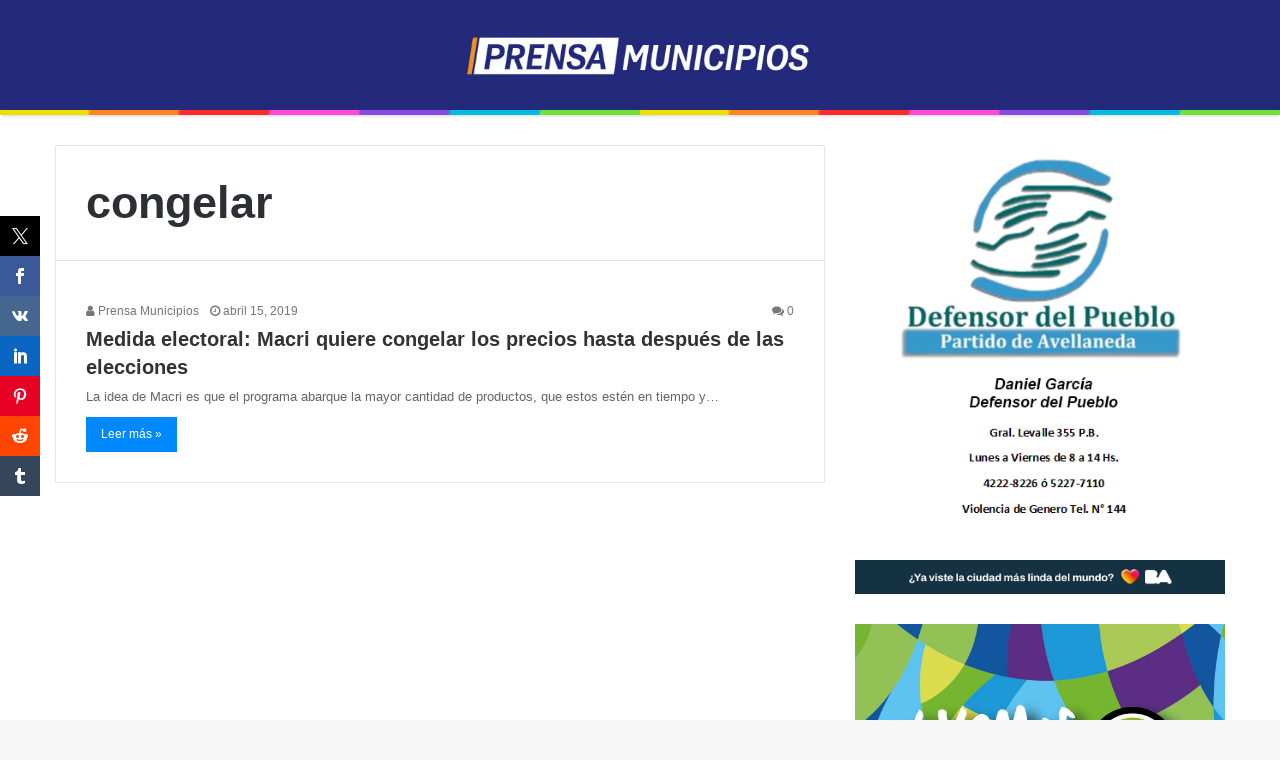

--- FILE ---
content_type: text/html; charset=UTF-8
request_url: https://www.meteored.com.ar/getwid/8bc2edf4b7d1952a2b43c8a5f103b8b4
body_size: 1749
content:
<!DOCTYPE html><html><head><meta content="text/html; charset=UTF-8" http-equiv="Content-Type"/><meta content=es-AR name="lang"/><title>El tiempo en Buenos Aires p-27 i-3</title><meta content="noindex, follow" name="robots" /><meta content="no-cache" http-equiv="Cache-Control" /><style>img { border: none; }body#BwG {margin: 0;padding: 0;font-family: Arial, Helvetica, serif;}table, tr, td {margin: 0; padding: 0;border-collapse: collapse;-webkit-border-spacing: 0; -moz-border-spacing: 0; -ms-border-spacing: 0; -o-border-spacing: 0;-webkit-border-horizontal-spacing: 0px; -moz-border-horizontal-spacing: 0px; -ms-border-horizontal-spacing: 0px; -o-border-horizontal-spacing: 0px;-webkit-border-vertical-spacing: 0px; -moz-border-vertical-spacing: 0px; -ms-border-vertical-spacing: 0px; -o-border-vertical-spacing: 0px;}.new27 { width: 176px; }.new27 a { font-family: Roboto; }.new27 #wlink { width: 176px; float: left; font-size: 13px; font-weight: 500; padding: 0; margin: 0; }.new27 #wlink .slink { width: 100%; float: left; display: block; text-align: center; padding: 5px 0; color: #009ee2; }.new27 #wlink .fondo { width: 100%; float: left; margin: 0; padding: 0; background-color:#FFFFFF; font-family: Roboto; }/*primer dia*/.new27 #wlink .fondo .hijo-1 { width: 176px; float: left; }.new27 #wlink .fondo .hijo-1 td { margin: 0; padding: 0; float: left; }.new27 #wlink .fondo .hijo-1 td.bTempG { width: 60px; margin: 6px 0; }.new27 #wlink .fondo .hijo-1 td.bTempG span { display: block; width: 100%; height: 24px; float: right; line-height: 1; text-align: right; font-size: 24px; font-weight: 500; }.new27 #wlink .fondo .hijo-1 td.bTempG span.TgMax { color: #EB1924; }.new27 #wlink .fondo .hijo-1 td.bTempG span.TgMin { color: #0076BA; }.new27 #wlink .fondo .hijo-1 td.iconG { width: 86px; }.new27 #wlink .fondo .hijo-1 td.iconG img { margin-left: 15px; }/*resto dias*/.new27 #wlink .fondo .hijo-all { width: 176px; height: 30px; padding: 0; float: left; }.new27 #wlink .fondo .hijo-all td { margin: 0; padding: 0; float: left; }.new27 #wlink .fondo .hijo-all td.blanco { width: 5px; }.new27 #wlink .fondo .hijo-all td.nomDay { width: 75px; margin: 7px 0; text-align: left; font-size: 10px; font-weight: 700; text-transform: uppercase; text-overflow:ellipsis; white-space:nowrap; overflow:hidden; color: #868686; }.new27 #wlink .fondo .hijo-all td.temps { width: 61px; margin: 5px 0; }.new27 #wlink .fondo .hijo-all td.temps span { width: 50%; float: left; display: inline-block; font-size: 13px; font-weight: 500; }.new27 #wlink .fondo .hijo-all td.temps span.TgMax { color: #EB1924; }.new27 #wlink .fondo .hijo-all td.temps span.TgMin { color: #0076BA; }.new27 #wlink .fondo .hijo-all td.simb { width: 30px; text-align: left; }/*primer dia*/.new27 #wlink .fondo .hijo-1 td.iconG21 img { margin: 11px 0 0 30px; }/* resto dias*/.new27 #wlink .fondo .hijo-all td.simb21 { margin-top: 6px; }.new27 .nomP { width: 166px; margin: 5px 0 0 0; float: left; font-size: 10px; font-weight: 500; text-align: right; color: #868686; font-family: Roboto; }.new27 .nomP a { width: auto; float: right; display: inline-block; padding: 2px 0 0 5px; font-size: 10px; color: #009ee2; }.new27 .nomP .titleA { display: none; }.new27:hover .nomP .titleA { display: block; font-size: 10px; font-weight: 500; position: absolute; top: 41px; left: -34px; z-index: 2; width: 80px; padding: 0; text-align: center; transform: rotate(-90deg); }</style></head><body id="BwG" style="background-color:#FFFFFF;"><div id="father"><table id="webwid" class="widget new27"><tr><td class="tdPrincipal"><a id="wlink" class="wlink" href="https://www.meteored.com.ar/tiempo-en_Buenos+Aires-America+Sur-Argentina-Ciudad+Autonoma+de+Buenos+Aires-SABE-1-13584.html?utm_source=widget&utm_medium=referral" target="_blank"><span class="slink">Tiempo Buenos Aires</span><table class="fondo" cellpadding="0" cellspacing="0"><tr class="hijo-1"><td class="bTempG" colspan="2"><span class="TgMax">32°</span><span class="TgMin">23°</span></td><td class="iconG" colspan="3"><img src="https://www.meteored.com.ar/img/widget/g/3/new/big-2.png" alt="Intervalos Nubosos"></td></tr><tr class="hijo-all"><td class="blanco">&nbsp;</td><td class="nomDay">Domingo</td><td class="temps"><span class="TgMax">31°</span><span class="TgMin">24°</span></td><td class="simb"><img src="https://www.meteored.com.ar/img/widget/g/3/new/small-2.png" alt="Intervalos Nubosos"></td></tr><tr class="hijo-all"><td class="blanco">&nbsp;</td><td class="nomDay">Lunes</td><td class="temps"><span class="TgMax">35°</span><span class="TgMin">26°</span></td><td class="simb"><img src="https://www.meteored.com.ar/img/widget/g/3/new/small-2.png" alt="Intervalos Nubosos"></td></tr><tr class="hijo-all"><td class="blanco">&nbsp;</td><td class="nomDay">Martes</td><td class="temps"><span class="TgMax">36°</span><span class="TgMin">27°</span></td><td class="simb"><img src="https://www.meteored.com.ar/img/widget/g/3/new/small-11.png" alt="Intervalos nubosos con chubascos tormentosos"></td></tr><tr class="hijo-all"><td class="blanco">&nbsp;</td><td class="nomDay">Miércoles</td><td class="temps"><span class="TgMax">32°</span><span class="TgMin">24°</span></td><td class="simb"><img src="https://www.meteored.com.ar/img/widget/g/3/new/small-11.png" alt="Intervalos nubosos con chubascos tormentosos"></td></tr></table></a><div class="nomP"><span class="titleA">meteored.com.ar</span><svg xmlns="http://www.w3.org/2000/svg" width="74" height="16" viewBox="0 0 200 23"><g fill="#009EE2" fill-rule="evenodd"><path d="M143.3 8.2c0-1.8-1.3-2.7-3.4-2.7h-4.2V11h4.2c2.2 0 3.4-1 3.4-2.7zm7.2 14.8h-7.4l-4.6-7h-2.8v7h-6.4V0h11c3.4 0 5.9 1 7.4 2.5 1.4 1.3 2 3 2 5.4 0 3.5-1.8 5.9-4.7 7l5.5 8.1zm43-11.5c0-3.7-2.6-5.8-6.4-5.8h-2.6v11.6h2.6c3.8 0 6.4-2 6.4-5.8zm6.5 0c0 6.6-4.8 11.5-13.1 11.5h-8.7V0h8.8c8.2 0 13 4.7 13 11.4zm-39 2.4h11V9h-11V5.4H173V0h-18.5v23h18.7v-5.4h-12.4v-3.7zM12.1 9L6.7 0H0v23h6.2V9.9l6 8.9 5.9-9V23h6.3V0h-6.7l-5.5 8.9zm40.2-3.3h7V23h6.3V5.6h6.9V0H52.4v5.6zm31 8.3h11V9h-11V5.4h12.1V0H77v23h18.7v-5.4H83.3v-3.7zm-47 3.7h12.4V23H30.2V0h18.4v5.4H36.5V9h11v5h-11v3.7z"/><path d="M118.4 20.4l3.9 1-1.2-4a15 15 0 0 1-2.7 3z"/><path d="M111.5 23a11.5 11.5 0 1 1 0-23 11.5 11.5 0 0 1 0 23zm7-11.6l-.7-1.4 1-1.3-1.5-.8.2-1.6h-1.7l-.6-1.5-1.5.8-1.3-1-.8 1.5-1.6-.2v1c1.2.3 2.1 1 2.7 2.1 1 0 1.8.5 2.4 1.2 1 .1 2 .7 2.6 1.5l.9-.3zm-3.7 4.5c1.1 0 2-1 2-2 0-1.8-1-2.1-2-2.1h-.6l-.3-.6c-.3-.4-.7-.6-1.3-.6-.3 0-.6 0-1 .2v-.4a2.8 2.8 0 0 0-2.9-2.2h-.2a2.7 2.7 0 0 0-2.5 2.6v.4a1 1 0 0 0-.4 0c-1 .3-1.8 1.3-1.8 2.4 0 1.2 1.2 2.2 2.4 2.3h8.6z"/></g></svg><a href="https://www.meteored.com.ar/tiempo-en_Buenos+Aires-America+Sur-Argentina-Ciudad+Autonoma+de+Buenos+Aires-SABE-1-13584.html?utm_source=widget&utm_medium=referral" title="El tiempo en Buenos Aires" target="_blank">+info</a></td></div></td></tr></table></div></body></html>